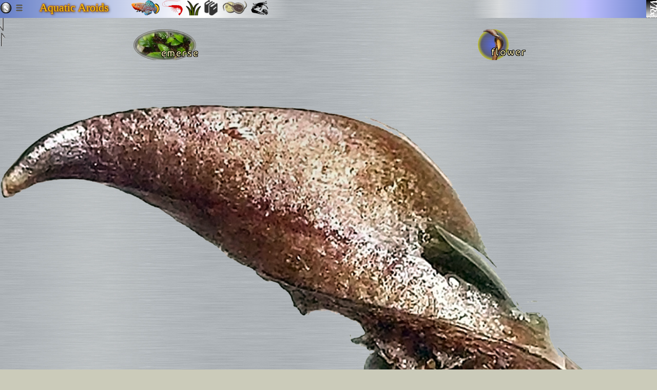

--- FILE ---
content_type: text/html
request_url: http://aroids.palo-alto.ca.us/crypt/species/names/V/VER/flower/.00-0-Copr_2023-Willy_Kwoks.png.meta/
body_size: 117771
content:

<meta name=GENERATOR content="VRx Internet Publishing System Index 3.0">
<html class=vrxhtml !from_header.html>
<head !from_header.html>
<link rel="apple-touch-icon" sizes="180x180" href="http://encycloquaria.com/.images/favicons/crypts/crypt-180.png">
<link rel="icon" type="image/png" sizes="48x48" href="http://encycloquaria.com/.images/favicons/crypts/did-48.png">
<link rel="icon" type="image/png" sizes="32x32" href="http://encycloquaria.com/.images/favicons/crypts/did-32.png">
<link rel="icon" type="image/png" sizes="16x16" href="http://encycloquaria.com/.images/favicons/crypts/did-16.png">

<style>
html { font:6px Arial;background:rgba(203, 203, 186,1);}

table, tr, td, th {font-size:inherit;}

.IPS_g_Folder {
  background-image:
   linear-gradient(to right, rgba(150,150,150,0.4), rgba(255,255,255,0) 60%),
   linear-gradient(to bottom, rgba(150,150,150,0.4), rgba(255,255,255,0) 60%);
 }

@media print {
  html {
    font-size: 12px;
  }
}
@media screen and (min-width: 1px) {
  html {
    font-size: 0.1rem; /* color:brown; */
  }
}
@media screen and (min-width: 239px) {
  html {
    font-size: 0.2rem; /* color:pink; */
  }
}
@media screen and (min-width: 479px) {
  html {
    font-size: 0.35rem; /*  color:white;*/
  }
}
@media screen and (min-width: 757px) {
  html {
    font-size: .48935rem; /*  color:burgundy;*/
  }
}
@media screen and (min-width: 799px) {
  html {
    font-size:0.599rem; /*  color:black;*/
  }
}
@media screen and (min-width: 959px) {
  html {
    font-size:0.743rem; /*  color:black;*/
  }
}
@media screen and (min-width: 1023px) {
  html {
    font-size:0.844rem; /*  color:red;*/
  }
}
@media screen and (min-width: 1279px) {
  html {
    font-size:1.15rem; /*  color:blue;*/
  }
}
@media screen and (min-width: 1399px) {
  html {
    font-size:1.21323rem; /*  color:cyan;*/
  }
}
@media screen and (min-width: 1599px) {
  html {
    font-size:1.35rem; /*  color:gold;*/
  }
}
@media screen and (min-width: 1899px) {
  html {
    font-size:1.8rem; /*  color:orange;*/
  }
}
@media screen and (min-width: 3999px) {
  html {
    font-size:2rem;  /* color:yellow;*/
  }
}
@media screen and (min-width: 9999px) {
  html {
    font-size:3.0rem;  /* color:green;*/
  }
}
</style><style>
#topline
 {
 position:absolute;
 top:19px;
 right:7%;
 display:inline;
 line-height:0px;
 letter-spacing: 2px;
 word-spacing:.5px;
 }
#topliner
 {
 position:absolute;
 top:22px;
 right:7%;
 text-shadow: rgba(0, 0, 0, 1) 2px 1px 5px,
  rgba(200,100,0,0.5) -1px 0px 2px, 
  rgba(200,100,0,0.5) 0px -1px 2px, 
  rgba(200,100,0,0.5) -1px -1px 2px, 
  rgba(200,100,0,0.5) 1px -1px 2px,
  rgba(200,100,0,0.5) -1px 1px 2px,
  rgba(200,100,0,0.5) 1px 1px 2px,
  rgba(200,100,0,0.5) 1px 0px 2px,
  rgba(200,100,0,0.5) 0px 1px 2px;
 display:inline;
 Font:400 28px/0px;
 line-height:0px;
 letter-spacing: 2px;
 word-spacing:.5px;
 color:#ffc90e;
 }
#toplinel
 {
 Font:400 22px/20px Garamond;
 color:#ffc90e;
 position:absolute;
 top:5px;
 left:6%;
 text-shadow: rgba(0, 0, 0, 1) 2px 1px 5px,
  rgba(200,100,0,0.5) -1px 0px 2px, 
  rgba(200,100,0,0.5) 0px -1px 2px, 
  rgba(200,100,0,0.5) -1px -1px 2px, 
  rgba(200,100,0,0.5) 1px -1px 2px,
  rgba(200,100,0,0.5) -1px 1px 2px,
  rgba(200,100,0,0.5) 1px 1px 2px,
  rgba(200,100,0,0.5) 1px 0px 2px,
  rgba(200,100,0,0.5) 0px 1px 2px;
 display:inline;
 }
.IPS_userflexmenu,.IPS_userflexmenub {
 display: inline-flex;
 flex-direction: row;
 flex-wrap:wrap;
 justify-content: space-around;
 width: 100%;
 position:relative;
 }

.IPS_flxcl {
 text-align:center;
/* display: inline-table; */
 overflow:visible;
 height:60px;
}
.IPS_folbg {   /* Background circle */
 background-image:radial-gradient(rgba(0,33,255,.5),rgba(0,0,55,.5) 55%, yellow 80%);
 display:inline-block;
 justify-content:center;
 background-repeat: no-repeat;
 border-radius:30px;
 width:60px;
 height:60px;
  }
.IPS_cmnt {   /* Common stuff for Transparent Icon */
 width:120px;
 height:60px;
 position:relative;
 top: -60px;
 display: block;
 margin-left: auto;
 margin-right: auto;
 }
.IPS_flxtx {  /* Common sruff for the text under the icon */
 position:relative;
 top:-83px;
 margin-left: 60px;

 }

.bmenu {
  text-shadow: -1px -1px 2px rgba(28,28,33,.7), 1px 1px 2px rgba(255,250,250,.7);
  color: rgba(100,100,100,1);
 }

.bmenu:hover {
  color: #36e;
  text-shadow:1px 1px 1 gold, -1px -1px 1 gold;
 }
.IPS_e_FolderText {
    width: 100%;
    background-image: linear-gradient(to left, transparent, gold, orange, gold, transparent);
    background-size:100% 3px;
    background-position:0% 100%;
    background-repeat:no-repeat;
}
a.IPS_g_FolderLink {

 text-decoration:none;
 }

a.IPS_g_FolderLink:link {

text-decoration:none;
}
a.IPS_g_FolderLink:visited {

text-decoration:none;
}
a.IPS_g_FolderLink:hover {

text-decoration:none;
}
.IPS_e_FolderText:hover {
 background-image: linear-gradient(to left, transparent, gold, orange, brown, orange, gold, transparent);
}
.IPS_SubNavCell a {

text-decoration: none;
}
</style>

<style>
.vrxheader.a {
text-decoration: none;
}

.vrxheader {
width:100%;
height:22px;
background: linear-gradient(
	        to right,
            rgb(101,126,199),
            white 29%,
            white 31%,
            rgba(255,255,255,.6) 36%,
            rgba(255,255,255,0) 44%,
            rgba(255,255,255,0) 72%,
            rgba(255,255,255,.5) 76%,
            rgba(191,201,232,.9) 82%,
            rgb(191,201,232) 85%,
            rgb(192,192,255) 89%,
            rgb(101,126,199));
}

h21 {
 font: 21px 'Adobe Garamond Pro','Cormorant Garamond','EB Garamond',Radley,Garamond,serif;
 }
h23 {
 font: 23px 'Adobe Garamond Pro','Cormorant Garamond','EB Garamond',Radley,Garamond,serif;
 }
h36 {
 font: 36px 'Adobe Garamond Pro','Cormorant Garamond','EB Garamond',Radley,Garamond,serif;
 }
h39 {
 font: 39px/59px 'Adobe Garamond',serif;
 }

i.vrxban4 {
 position:relative;
 top:3px;
 left:13px;
 }
.vrxban3 {
 position:relative;
 top:3;
 left:20;
 text-shadow:rgba(255,255,255,.8) 0px -1px 2px, rgba(0,0,0,.6) 0px 1px 2px;
 color:#657ec7;
 }

.glowy4 {
text-shadow:rgba(0,0,0,1) 2px 1px 5px,
rgba(200,100,0,0.5) -1px 0 2px, 
rgba(200,100,0,0.5) 0 -1px 2px, 
rgba(200,100,0,0.5) -1px -1px 2px, 
rgba(200,100,0,0.5) 1px -1px 2px,
rgba(200,100,0,0.5) -1px 1px 2px,
rgba(200,100,0,0.5) 1px 1px 2px,
rgba(200,100,0,0.5) 1px 0 2px,
rgba(200,100,0,0.5) 0px 1px 2px;
color: #ffd000;
}

i.vrxcol {
 color:#657ec7;
 }

div.VRx_srvnam {
 text-align:right;
 vertical-align: text-top;
 height:100%;
 background: linear-gradient(to right, rgba(255,255,255,0),rgba(255,255,255,0.1) 5%,rgba(255,255,255,0.25) 10%,rgba(255,255,255,0.5) 20%,#657ec7); 
 }

b.aqvlogo2 {
 font:18px/20px 'Special Elite', serif;
 text-shadow:  1px 0px 1px rgb(31, 105, 175),
  1px 1px 1px rgb(31, 85, 175),
  0px 1px 1px rgb(31, 85, 175),
  0px 1px 2px rgb(31, 85, 175),
 -1px 1px 1px rgb(31, 85, 175),
 -1px 0px 1px rgb(31, 85, 175),
 -1px 1px 1px rgb(31, 85, 175),
 0px -1px 1px rgb(31, 85, 175),
 1px -1px 1px rgb(31, 85, 175);
 letter-spacing: 1px;
 color:rgba(255, 215, 255,.7);
 padding-right:10px;
}


</style>
</head>
<body leftMargin=0 topMargin=0 marginwidth=0 marginheight=0  background=http://textures.vrx.palo-alto.ca.us/gray/metalstrip.png !from_header01.html>
<a href=..>
<img style="z-index:99;display:inline;position:fixed;top:1px;left:77px;" id=up2 src=""></a>
<img id=arrtop title="Top of page" height=26 style="position:fixed;top:32px;left:-50px;" src="">
<img id=arrbop title="Bottom of page" height=26 style="position:fixed;left:-50px;" src=""><table  border=0 height=22 cellpadding=0 cellspacing=0 class=vrxheader style="position:relative;">
  <tr>
   
<i></i>
      <td id=vrxban2 width=20% align=left !style="padding-right:2%;">               <! Middle stuff>


      </td>

      <td id=vrxban2 width=30% align=left>               <! Middle stuff>
<a href=http://img.kil.palo-alto.ca.us><img title=Killifish alt=Killi border=0 height=30 src="[data-uri]" !src=http://img.killie.vrx.space/r/RAC/00-3-copr_2012_john_vandeurzenx.png title=Killifish alt=Killifish></a>

     
    <a href=http://aquaria.palo-alto.ca.us/others/crustaceans/shrimp/><img title=Shrimp alt=Shrimp src="[data-uri]" height=30></a> 

<a href=http://aquaria.palo-alto.ca.us/plants/><img title="Plant Species" alt="Plant species" src="[data-uri]" height=30></a>

<a href=http://aquaria.palo-alto.ca.us/><img title=Enclycloaquaria alt=Enclycloaquaria src="[data-uri]" height=30></a> 


     
<a href=http://researcharchive.calacademy.org/research/Ichthyology/catalog/fishcatmain.asp><img title="Catalog of Fishes" alt=CoF src="[data-uri]" height=30></a> 
<a href=http://www.marinespecies.org/aphia.php><img title="Invertibrate Taxa" alt="Invert Taxa" !src=http://img.aquaria.website/.graphics/bb/worms-t1-.png src="[data-uri]" height=30></a>

      </td>
<td width=13% align=right>
    
      <h21 class=vrxban3>
       <b>
        <i style="vertical-align:top;padding-right:30px;">              <! Sitename 2>
</i>
       </b></h21>
      </td>
<td align=right style="position:relative"><img min-width=80% src=http://vrx.palo-alto.ca.us/.images/vrx/VRx/logo256/logo256d.jpg style="height:100%;position:absolute;top: 0;right: 0.5px;z-index:90;"></td> 
<style>
.IPS_g_rac { background: url('/ /..img.ref')  bottom right / contain no-repeat;
background-position: 97%                                            ;
 }</style> 

    
 </tr>
 </table>
<br>


<script>
function IPSB64PIC_anubiaspic()
  {
  return ('');
  }
</script>

<style>
#IPS_Fol_anubias {
 background-repeat:no-repeat;
 background-position: 50%;
 border-radius:50%;
 background-size:cover;

}
</style>
<script>
function IPSB64PIC_bucepic()
  {
  return ('');
  }
</script>

<style>
#IPS_Fol_buce {
 background-repeat:no-repeat;
 background-position: 50%;
 border-radius:50%;
 background-size:cover;

}
</style>
<script>
function IPSB64PIC_cryptpic()
  {
  return ('');
  }
</script>

<style>
#IPS_Fol_crypt {
 background-repeat:no-repeat;
 background-position: 50%;
 border-radius:50%;
 background-size:cover;

}
</style>
<script>
function IPSB64PIC_lagenandrapic()
  {
  return ('');
  }
</script>

<style>
#IPS_Fol_lagenandra {
 background-repeat:no-repeat;
 background-position: 50%;
 border-radius:50%;
 background-size:cover;

}
</style>
<script>
function IPSB64PIC_pagespic()
  {
  return ('');
  }
</script>

<style>
#IPS_Fol_pages {
 background-repeat:no-repeat;
 background-position: 50%;
 border-radius:50%;
 background-size:cover;

}
</style>
<script>
function IPSB64PIC_articlespic()
  {
  return ('');
  }
</script>

<style>
#IPS_Fol_articles {
 background-repeat:no-repeat;
 background-position: 50%;
 border-radius:50%;
 background-size:cover;

}
</style>
<script>
function IPSB64PIC_aboutpic()
  {
  return ('');
  }
</script>

<style>
#IPS_Fol_about {
 background-repeat:no-repeat;
 background-position: 50%;
 border-radius:50%;
 background-size:cover;

}
</style>
<script>
function IPSB64PIC_docspic()
  {
  return ('');
  }
</script>

<style>
#IPS_Fol_docs {
 background-repeat:no-repeat;
 background-position: 50%;
 border-radius:50%;
 background-size:cover;

}
</style>
<script>
function IPSB64PIC_speciespic()
  {
  return ('');
  }
</script>

<style>
#IPS_Fol_species {
 background-repeat:no-repeat;
 background-position: 50%;
 border-radius:50%;
 background-size:cover;

}
</style>
<script>
function IPSB64PIC_flowerspic()
  {
  return ('');
  }
</script>

<style>
#IPS_Fol_flowers {
 background-repeat:no-repeat;
 background-position: 50%;
 border-radius:50%;
 background-size:cover;

}
</style>
<script>
function IPSB64PIC_namespic()
  {
  return ('');
  }
</script>

<style>
#IPS_Fol_names {
 background-repeat:no-repeat;
 background-position: 50%;
 border-radius:50%;
 background-size:cover;

}
</style>
<script>
function IPSB64PIC_geopic()
  {
  return ('');
  }
</script>

<style>
#IPS_Fol_geo {
 background-repeat:no-repeat;
 background-position: 50%;
 border-radius:50%;
 background-size:cover;

}
</style>
<script>
function IPSB64PIC_historypic()
  {
  return ('');
  }
</script>

<style>
#IPS_Fol_history {
 background-repeat:no-repeat;
 background-position: 50%;
 border-radius:50%;
 background-size:cover;

}
</style>
<script>
function IPSB64PIC_textpic()
  {
  return ('');
  }
</script>

<style>
#IPS_Fol_text {
 background-repeat:no-repeat;
 background-position: 50%;
 border-radius:50%;
 background-size:cover;

}
</style>
<script>
function IPSB64PIC_Apic()
  {
  return ('');
  }
</script>

<style>
#IPS_Fol_A {
 background-repeat:no-repeat;
 background-position: 50%;
 border-radius:50%;
 background-size:cover;

}
</style>
<script>
function IPSB64PIC_Bpic()
  {
  return ('');
  }
</script>

<style>
#IPS_Fol_B {
 background-repeat:no-repeat;
 background-position: 50%;
 border-radius:50%;
 background-size:cover;

}
</style>
<script>
function IPSB64PIC_Cpic()
  {
  return ('');
  }
</script>

<style>
#IPS_Fol_C {
 background-repeat:no-repeat;
 background-position: 50%;
 border-radius:50%;
 background-size:cover;

}
</style>
<script>
function IPSB64PIC_Dpic()
  {
  return ('');
  }
</script>

<style>
#IPS_Fol_D {
 background-repeat:no-repeat;
 background-position: 50%;
 border-radius:50%;
 background-size:cover;

}
</style>
<script>
function IPSB64PIC_Epic()
  {
  return ('');
  }
</script>

<style>
#IPS_Fol_E {
 background-repeat:no-repeat;
 background-position: 50%;
 border-radius:50%;
 background-size:cover;

}
</style>
<script>
function IPSB64PIC_Fpic()
  {
  return ('');
  }
</script>

<style>
#IPS_Fol_F {
 background-repeat:no-repeat;
 background-position: 50%;
 border-radius:50%;
 background-size:cover;

}
</style>
<script>
function IPSB64PIC_Gpic()
  {
  return ('');
  }
</script>

<style>
#IPS_Fol_G {
 background-repeat:no-repeat;
 background-position: 50%;
 border-radius:50%;
 background-size:cover;

}
</style>
<script>
function IPSB64PIC_Hpic()
  {
  return ('');
  }
</script>

<style>
#IPS_Fol_H {
 background-repeat:no-repeat;
 background-position: 50%;
 border-radius:50%;
 background-size:cover;

}
</style>
<script>
function IPSB64PIC_Ipic()
  {
  return ('');
  }
</script>

<style>
#IPS_Fol_I {
 background-repeat:no-repeat;
 background-position: 50%;
 border-radius:50%;
 background-size:cover;

}
</style>
<script>
function IPSB64PIC_Jpic()
  {
  return ('');
  }
</script>

<style>
#IPS_Fol_J {
 background-repeat:no-repeat;
 background-position: 50%;
 border-radius:50%;
 background-size:cover;

}
</style>
<script>
function IPSB64PIC_Kpic()
  {
  return ('');
  }
</script>

<style>
#IPS_Fol_K {
 background-repeat:no-repeat;
 background-position: 50%;
 border-radius:50%;
 background-size:cover;

}
</style>
<script>
function IPSB64PIC_Lpic()
  {
  return ('');
  }
</script>

<style>
#IPS_Fol_L {
 background-repeat:no-repeat;
 background-position: 50%;
 border-radius:50%;
 background-size:cover;

}
</style>
<script>
function IPSB64PIC_Mpic()
  {
  return ('');
  }
</script>

<style>
#IPS_Fol_M {
 background-repeat:no-repeat;
 background-position: 50%;
 border-radius:50%;
 background-size:cover;

}
</style>
<script>
function IPSB64PIC_Npic()
  {
  return ('');
  }
</script>

<style>
#IPS_Fol_N {
 background-repeat:no-repeat;
 background-position: 50%;
 border-radius:50%;
 background-size:cover;

}
</style>
<script>
function IPSB64PIC_Ppic()
  {
  return ('');
  }
</script>

<style>
#IPS_Fol_P {
 background-repeat:no-repeat;
 background-position: 50%;
 border-radius:50%;
 background-size:cover;

}
</style>
<script>
function IPSB64PIC_Rpic()
  {
  return ('');
  }
</script>

<style>
#IPS_Fol_R {
 background-repeat:no-repeat;
 background-position: 50%;
 border-radius:50%;
 background-size:cover;

}
</style>
<script>
function IPSB64PIC_Spic()
  {
  return ('');
  }
</script>

<style>
#IPS_Fol_S {
 background-repeat:no-repeat;
 background-position: 50%;
 border-radius:50%;
 background-size:cover;

}
</style>
<script>
function IPSB64PIC_Tpic()
  {
  return ('');
  }
</script>

<style>
#IPS_Fol_T {
 background-repeat:no-repeat;
 background-position: 50%;
 border-radius:50%;
 background-size:cover;

}
</style>
<script>
function IPSB64PIC_Upic()
  {
  return ('');
  }
</script>

<style>
#IPS_Fol_U {
 background-repeat:no-repeat;
 background-position: 50%;
 border-radius:50%;
 background-size:cover;

}
</style>
<script>
function IPSB64PIC_Vpic()
  {
  return ('');
  }
</script>

<style>
#IPS_Fol_V {
 background-repeat:no-repeat;
 background-position: 50%;
 border-radius:50%;
 background-size:cover;

}
</style>
<script>
function IPSB64PIC_Wpic()
  {
  return ('');
  }
</script>

<style>
#IPS_Fol_W {
 background-repeat:no-repeat;
 background-position: 50%;
 border-radius:50%;
 background-size:cover;

}
</style>
<script>
function IPSB64PIC_Xpic()
  {
  return ('');
  }
</script>

<style>
#IPS_Fol_X {
 background-repeat:no-repeat;
 background-position: 50%;
 border-radius:50%;
 background-size:cover;

}
</style>
<script>
function IPSB64PIC_Ypic()
  {
  return ('');
  }
</script>

<style>
#IPS_Fol_Y {
 background-repeat:no-repeat;
 background-position: 50%;
 border-radius:50%;
 background-size:cover;

}
</style>
<script>
function IPSB64PIC_Zpic()
  {
  return ('');
  }
</script>

<style>
#IPS_Fol_Z {
 background-repeat:no-repeat;
 background-position: 50%;
 border-radius:50%;
 background-size:cover;

}
</style>
<script>
function IPSB64PIC_unknown_speciespic()
  {
  return ('');
  }
</script>

<style>
#IPS_Fol_unknown_species {
 background-repeat:no-repeat;
 background-position: 50%;
 border-radius:50%;
 background-size:cover;

}
</style>
<script>
function IPSB64PIC_crossespic()
  {
  return ('');
  }
</script>

<style>
#IPS_Fol_crosses {
 background-repeat:no-repeat;
 background-position: 50%;
 border-radius:50%;
 background-size:cover;

}
</style>
<script>
function IPSB64PIC_VERpic()
  {
  return ('');
  }
</script>

<style>
#IPS_Fol_VER {
 background-repeat:no-repeat;
 background-position: 50%;
 border-radius:50%;
 background-size:cover;

}
</style>
<script>
function IPSB64PIC_VIEpic()
  {
  return ('');
  }
</script>

<style>
#IPS_Fol_VIE {
 background-repeat:no-repeat;
 background-position: 50%;
 border-radius:50%;
 background-size:cover;

}
</style>
<script>
function IPSB64PIC_VILpic()
  {
  return ('');
  }
</script>

<style>
#IPS_Fol_VIL {
 background-repeat:no-repeat;
 background-position: 50%;
 border-radius:50%;
 background-size:cover;

}
</style>
<script>
function IPSB64PIC_VRCpic()
  {
  return ('');
  }
</script>

<style>
#IPS_Fol_VRC {
 background-repeat:no-repeat;
 background-position: 50%;
 border-radius:50%;
 background-size:cover;

}
</style>
<script>
function IPSB64PIC_emersepic()
  {
  return ('../.././emerse/00-0-Copr_2021-Stefan_Reitelt.jpg');
  }
</script>

<style>
#IPS_Fol_emerse {
 background-repeat:no-repeat;
 background-position: 50%;
 border-radius:50%;
 background-size:cover;
 box-shadow: inset 0px 0px 2px 2px rgba(220,220,220, .7), inset 0 0 4px 4px rgba(10,10,10,.7), inset 0 0 5px 5px rgba(220,220,220,.7);border:1px solid rgba(120,120,120,1);
}
</style>
<script>
function IPSB64PIC_flowerpic()
  {
  return ('../.././flower/00-0-Copr_2023-Willy_Kwokt.png');
  }
</script>

<style>
#IPS_Fol_flower{
 background-repeat:no-repeat;
 background-position: 50%;
 background-size:contain;
 }
</style>
<center><div class="IPS_flexmenubfont IPS_userflexmenub menu_line_bot"><a Title=2 "emerse" HRef="../../emerse/">
 <div class=IPS_flxcl>
  <div class=IPS_folbg></div>
  <div class="IPS_cmnt" id="IPS_Fol_emerse"></div>
  <span class=IPS_flxtx>emerse</span !A2>
 </div !A3>
</a>
<a Title=2 "flower" HRef="../../flower/">
 <div class=IPS_flxcl>
  <div class=IPS_folbg></div>
  <div class="IPS_cmnt" id="IPS_Fol_flower"></div>
  <span class=IPS_flxtx>flower</span !A2>
 </div !A4>
</a>
</div !end-IPS_flexmenub></center>
<br><style id="From_Index.CSS">

.VRx_IPS_toolbar {   
 box-shadow: inset -1.5px -5px 7px rgb(150, 150, 150);
 position:relative;
 background:linear-gradient(to bottom, rgba(255,255,255,.5),rgba(0,0,0,0));
 border-radius:20px;
 border:0px solid green;
 z-index:11;
 width:100%;
 }

div.vrxmenu {                                          
 box-shadow: 7px 5px 4px -5px rgba(143,137,143,0.68), inset -2.5px -5px 10px rgb(100, 100, 100); 
 border-radius:14px 14px 20px 20px;
 background:linear-gradient(to left,rgba(255,255,255,.5),rgba(0,0,0,.1)); 
 border:0px solid yellow;  
 z-index:10;
 display:inline;
 float:left; 
 position:fixed;
 top:5px;
 left:5px;
 }

.vrxsubmenu {                                   
 position:relative;
 padding:10px 25px 5px 10px;  
 background:linear-gradient(to top, rgba(255,255,255,.5),rgba(0,0,0,.1)); 
 border:0px solid red;
 border-radius:20px;
 z-index:9;
 margin: 1px;
 overflow-y:auto;
 display:block;
 }

b.bmenu {
 position:relative;
 left:18px;
 top:-2px;
 }


/* FIXME edx:menu css for /www/us/ca/palo-alto/aroids/www/crypt/species/names/V/VER/.thisindex.css */
</style>
<link href='http://fonts.googleapis.com/css?family=Baumans' rel='stylesheet' type='text/css'>
<link href='http://fonts.googleapis.com/css?family=Baumans' rel='stylesheet' type='text/css'>
<style>
a.menu11:before {
 text-transform:none;
 text-shadow: -1px -1px 2px rgba(112,146,190,1), 1px 1px 2px rgba(191,232,242,0);
 line-height:20px;
 letter-spacing:3px;
 word-spacing:0px;
color:rgba(153,217,234,1);
 text-decoration:none;
 content:'\27e9';
 vertical-align:baseline;
 text-decoration:none;
 }
a.menu14:before {
 text-transform:none;
 text-shadow: -1px -1px 2px rgba(0,0,0,1), 1px 1px 2px rgba(127,127,127,1);
 line-height:20px;
 letter-spacing:3px;
 word-spacing:0px;
color:rgba(237,28,36,1);
 text-decoration:none;
 content:'\27eb';
 vertical-align:baseline;
 text-decoration:none;
 }
a.menu15:before {
 text-transform:none;
 text-shadow: -1px -1px 2px rgba(0,0,0,1), 1px 1px 2px rgba(255,255,255,1);
 line-height:20px;
 letter-spacing:6px;
 word-spacing:0px;
color:rgba(237,28,36,1);
 content:'\2794';
 text-decoration:none;
 vertical-align:baseline;
 text-decoration:none;
 }
.IPS_flexmenufont, .IPS_flexmenufont a, .IPS_navmenu, .IPS_navmenu a {
 font-weight:400;
 font-size:18px;
 line-spacing:10px;
 Font-Family: 'Baumans', serif;
 text-transform:lowercase;
 text-shadow:1px 1px rgba(0,0,0,1), 1px 0 rgba(0,0,0,1), 1px -1px rgba(0,0,0,1),-1px -1px rgba(0,0,0,1), -1px 0 rgba(0,0,0,1), -1px 1px rgba(0,0,0,1), 0 1px rgba(0,0,0,1), 0 -1px rgba(0,0,0,1);
 Font-family:'Baumans', serif;
 line-height:10px;
 letter-spacing:0px;
 word-spacing:0px;
 color:rgba(169,189,216,1);
 display:inline-block;
 text-decoration:none;
 text-align:Center;
}

.IPS_Flexmenubfont,.IPS_flexmenubfont a, .IPS_navmenub, .IPS_navmenub a {
 font-weight:400;
 font-size:20px;
 line-spacing:15px;
 Font-Family: 'Baumans', serif;
 text-transform:lowercase;
 text-shadow:1px 1px rgba(0,0,0,1), 1px 0 rgba(0,0,0,1), 1px -1px rgba(0,0,0,1),-1px -1px rgba(0,0,0,1), -1px 0 rgba(0,0,0,1), -1px 1px rgba(0,0,0,1), 0 1px rgba(0,0,0,1), 0 -1px rgba(0,0,0,1);
 Font-family:'Baumans', serif;
 line-height:15px;
 letter-spacing:2px;
 word-spacing:0px;
 color:rgba(239,228,176,1);
 overflow:hidden;
 text-decoration:none;
 text-align:Center;
}

.IPS_flexmenufont a:visited, .IPS_navmenu a:visited {
color:rgba(169,189,216,1);
}

.IPS_flexmenubfont a:visited, .IPS_navmenub a:visited {
color:rgba(169,189,216,1);
}

.IPS_flexmenufont a:hover, .IPS_navmenu a:hover {
color:rgba(255,201,14,1);
 text-shadow:1px 1px rgba(0,0,0,1), 1px 0 rgba(0,0,0,1), 1px -1px rgba(0,0,0,1),-1px -1px rgba(0,0,0,1), -1px 0 rgba(0,0,0,1), -1px 1px rgba(0,0,0,1), 0 1px rgba(0,0,0,1), 0 -1px rgba(0,0,0,1);
}

.IPS_flexmenubfont a:hover, .IPS_navmenub a:hover {
color:rgba(255,201,14,1);
 text-shadow:1px 1px rgba(0,0,0,1), 1px 0 rgba(0,0,0,1), 1px -1px rgba(0,0,0,1),-1px -1px rgba(0,0,0,1), -1px 0 rgba(0,0,0,1), -1px 1px rgba(0,0,0,1), 0 1px rgba(0,0,0,1), 0 -1px rgba(0,0,0,1);
}

.IPS_flexmenufont a:active, .IPS_navmenu a:active {
color:rgba(0,0,0,1);
}

.IPS_flexmenubfont a:active, .IPS_navmenub a:active {
color:rgba(0,0,0,1);
}

.menu11, .menu11:link {
color:rgba(169,189,216,1);
 font-weight:400;
 font-size:18px;
 line-spacing:10px;
 Font-Family: 'Baumans', serif;
 text-transform:lowercase;
 text-shadow:1px 1px rgba(0,0,0,1), 1px 0 rgba(0,0,0,1), 1px -1px rgba(0,0,0,1),-1px -1px rgba(0,0,0,1), -1px 0 rgba(0,0,0,1), -1px 1px rgba(0,0,0,1), 0 1px rgba(0,0,0,1), 0 -1px rgba(0,0,0,1);
 line-height:10px;
 letter-spacing:0px;
 word-spacing:0px;
 text-decoration:none;
}

.menu14, .menu14:link {
color:rgba(169,189,216,1);
 font-weight:400;
 font-size:18px;
 line-spacing:10px;
 Font-Family: 'Baumans', serif;
 text-transform:lowercase;
 text-shadow:1px 1px rgba(0,0,0,1), 1px 0 rgba(0,0,0,1), 1px -1px rgba(0,0,0,1),-1px -1px rgba(0,0,0,1), -1px 0 rgba(0,0,0,1), -1px 1px rgba(0,0,0,1), 0 1px rgba(0,0,0,1), 0 -1px rgba(0,0,0,1);
 line-height:10px;
 letter-spacing:0px;
 word-spacing:0px;
 text-decoration:none;
}

.menu15, .menu15:link {
color:rgba(169,189,216,1);
 font-weight:400;
 font-size:18px;
 line-spacing:10px;
 Font-Family: 'Baumans', serif;
 text-transform:lowercase;
 text-shadow:1px 1px rgba(0,0,0,1), 1px 0 rgba(0,0,0,1), 1px -1px rgba(0,0,0,1),-1px -1px rgba(0,0,0,1), -1px 0 rgba(0,0,0,1), -1px 1px rgba(0,0,0,1), 0 1px rgba(0,0,0,1), 0 -1px rgba(0,0,0,1);
 line-height:10px;
 letter-spacing:0px;
 word-spacing:0px;
 text-decoration:none;
}

.menu11:link, .menu14:link, .menu15:link {
color:rgba(239,228,176,1);
 font-weight:400;
 font-size:18px;
 line-spacing:10px;
 Font-Family: 'Baumans', serif;
 text-transform:lowercase;
 text-shadow:1px 1px rgba(0,0,0,1), 1px 0 rgba(0,0,0,1), 1px -1px rgba(0,0,0,1),-1px -1px rgba(0,0,0,1), -1px 0 rgba(0,0,0,1), -1px 1px rgba(0,0,0,1), 0 1px rgba(0,0,0,1), 0 -1px rgba(0,0,0,1);
 line-height:10px;
 letter-spacing:0px;
 word-spacing:0px;
 text-decoration:none;
}

.menu11:hover, .menu14:hover, .menu15:hover {
color:rgba(255,242,0,1);
 font-weight:400;
 font-size:18px;
 line-spacing:10px;
 Font-Family: 'Baumans', serif;
 text-transform:lowercase;
 text-shadow:1px 1px rgba(0,0,0,1), 1px 0 rgba(0,0,0,1), 1px -1px rgba(0,0,0,1),-1px -1px rgba(0,0,0,1), -1px 0 rgba(0,0,0,1), -1px 1px rgba(0,0,0,1), 0 1px rgba(0,0,0,1), 0 -1px rgba(0,0,0,1);
 line-height:10px;
 letter-spacing:0px;
 word-spacing:0px;
 text-decoration:none;
}

.menu11:active, .menu14:active, .menu15:active {
color:rgba(237,28,36,1);
 font-weight:400;
 font-size:18px;
 line-spacing:10px;
 Font-Family: 'Baumans', serif;
 text-transform:lowercase;
 text-shadow:1px 1px rgba(0,0,0,1), 1px 0 rgba(0,0,0,1), 1px -1px rgba(0,0,0,1),-1px -1px rgba(0,0,0,1), -1px 0 rgba(0,0,0,1), -1px 1px rgba(0,0,0,1), 0 1px rgba(0,0,0,1), 0 -1px rgba(0,0,0,1);
 line-height:10px;
 letter-spacing:0px;
 word-spacing:0px;
 text-decoration:none;
}

.mcoff {
 top:0px;
 left:0px;
 height: 18px;
 display:inline-block;
 z-index:69;
opacity:0;
}
.layer { 
  width:100%;
  height:100%;
display:inline-block;
min-width:8px;
min-height:8px;
color:rgba(25, 25, 25, 0);
  background-image: radial-gradient(8px circle at 50% 50%, grey, grey 50%, white 74%, grey 76%, grey 79%, rgba(80,80,80,1) 81%, grey 83%, grey 86%, transparent 89%);
} 
  
.offred input:checked ~ .layer {
color:rgba(25, 25, 25, 0);
  background-image: radial-gradient(8px circle at 50% 50%, red, red 50%, white 74%, grey 76%, grey 79%, rgba(80,80,80,1) 81%, grey 83%, grey 86%, transparent 89%);
} 
</Style !fdifi=/www/us/ca/palo-alto/aroids/www/crypt/species/names/V/VER/.thisindex.css>
<script !index.js>

imgsetback=new Image();
imgsetback.src = "[data-uri]";
function chgsetimgback (){document.getElementById('setbut').src=imgsetback.src;}


imgsethi=new Image();
imgsethi.src='[data-uri]';


img_back=new Image();
img_back.src='[data-uri]';

img_backg=new Image();
img_backg.src='[data-uri]';

img_home=new Image();
img_home.src='[data-uri]';

img_back2=new Image();
img_back2.src='[data-uri]';

img_backg2=new Image();
img_backg2.src='[data-uri]';



img_arrtop=new Image();
img_arrtop.src='[data-uri]';

img_arrtopg=new Image();
img_arrtopg.src='[data-uri]';

img_arrbop=new Image();
img_arrbop.src='[data-uri]';

img_arrbopg=new Image();
img_arrbopg.src='[data-uri]';

img_homeg=new Image();
img_homeg.src='[data-uri]';

img_close=new Image();
img_close.src='[data-uri]';

img_closeg=new Image();
img_closeg.src='[data-uri]';

img_dirg=new Image();
img_dirg.src='[data-uri]';

img_dir=new Image();
img_dir.src='[data-uri]';

img_printg=new Image();
img_printg.src='[data-uri]';

img_print=new Image();
img_print.src='[data-uri]';


function stuffimg()
 {
 iec = document.getElementById('close');
 if (iec != null)
 	{
 	iec.src=img_closeg.src;
 	iec.onmouseover=function(){iec.src=img_close.src};
 	iec.onmouseout=function(){iec.src=img_closeg.src};
 	}
 
 var ied = document.getElementById('imgdir');
 if (ied != null)
 	{
 	ied.src=img_dirg.src;
 	ied.onmouseover=function(){ied.src=img_dir.src};
 	ied.onmouseout=function(){ied.src=img_dirg.src};
 	}
 
 var iee = document.getElementById('print');
 if (iee != null)
 	{
 	iee.src=img_printg.src;
 	iee.onmouseover=function(){iee.src=img_print.src};
 	iee.onmouseout=function(){iee.src=img_printg.src};
 	}

 var ief = document.getElementById('up');
 if (ief != null)
 	{
 	ief.src=img_backg.src;
 	ief.onmouseover=function(){ief.src=img_back.src};
 	ief.onmouseout=function(){ief.src=img_backg.src};
 	}
 
 var ief2 = document.getElementById('up2');
 if (ief2 != null)
 	{
 	ief2.src=img_backg2.src;
 	ief2.onmouseover=function(){ief2.src=img_back2.src};
 	ief2.onmouseout=function(){ief2.src=img_backg2.src};
 	}
 
 var ief3 = document.getElementById('arrtop');
 if (ief3 != null)
 	{
 	ief3.src=img_arrtopg.src;
 	ief3.onmouseover=function(){ief3.src=img_arrtop.src};
 	ief3.onmouseout=function(){ief3.src=img_arrtopg.src};
	ief3.onclick=function(){document.body.scrollTop=document.body.scrollHeight;};
 	}
 
 var ief4 = document.getElementById('arrbop');
 if (ief4 != null)
 	{
 	ief4.src=img_arrbopg.src;
 	ief4.onmouseover=function(){ief4.src=img_arrbop.src};
 	ief4.onmouseout=function(){ief4.src=img_arrbopg.src};
	ief4.onclick=function(){document.body.scrollTop=0};
 	}
 
 var ieh = document.getElementById('home');
 if (ieh != null)
 	{
 	ieh.src=img_homeg.src;
 	ieh.onmouseover=function(){ieh.src=img_home.src};
 	ieh.onmouseout=function(){ieh.src=img_homeg.src};
 	}
 
  }
 
function fade(submenu) {
    var op = 1;  // initial opacity
    var timer = setInterval(function () {
        if (op <= 0.1){
            clearInterval(timer);
				toggle6('submenu');
        }
        submenu.style.opacity = op;
        submenu.style.filter = 'alpha(opacity=' + op * 100 + ")";
        op -= op * 0.1;
    }, 75);
}

function adjnav () {
// We may not have a titlebar
  if (mp == null)
    {
	 if (vp == null)
		{
  		var titlebar_height = 0;
		}
	else
		{
		var titlebar_height = vp.clientHeight;
		}
    }
  else
    {
    var titlebar_height = mp.clientHeight + 10;            // allow for margin of 10
    }

// We may not have a footer, either

  if (fp == null)
    {
    var footer_height = 0;
    }
  else
    {
    var footer_height = fp.clientHeight;
    }

// We have to have the menu parts, it's what we're adjusting

  var nav_height = np.clientHeight;
  var navsub_height = sp.clientHeight;
  var scrollTop = document.documentElement.scrollTop || document.body.scrollTop;

  var calc = window.innerHeight;
  if (scrollTop <= titlebar_height)
   {
   calc -= (titlebar_height - scrollTop);
   }

  calc -= footer_height;
  calc -= (nav_height - navsub_height);
  calc -= 20;

  if (calc > 0)
    {
    if (orig_hite < calc)
      {
      calc = orig_hite;
      }

    sp.style.height = calc + 'px';
    }
  calcwin();
  }

function pgfix() 
 {
 var p = document.querySelector('body');
 if (p != null)
  {
  p.style.minHeight = (window.innerHeight) + 'px';
  }
 }  

function calcwin ()
	{
    var distanceY = window.pageYOffset || document.documentElement.scrollTop;
    var shrinkOn;

    if (mp == null)
		{
		if (vp == null)
        {
		   shrinkOn = 0;
        }
		else
		  {
		  shrinkOn = vp.clientHeight;
		  }
		}
	else
		{
		shrinkOn = mp.clientHeight;
		}

    var pt = document.getElementById ('mainmenu');
  
    if (pt != null)
		{
	    if (distanceY < shrinkOn)
	      {
	      pt.style.position = 'fixed';
	      pt.style.top = shrinkOn + 17 + 'px';
	      pt.style.left = '24px';
	      }
	    else
	      {
	      pt.style.position = 'fixed';
	      pt.style.top = '2px';
	      pt.style.left = '24px';
	      }
		}
	
    var pb = document.getElementById ('up2');
  
    if (pb != null)
		{
	    if (distanceY < shrinkOn)
	      {
	      pb.style.position = 'fixed';
	      pb.style.top = shrinkOn + 20 + 'px';
	      pb.style.left = '1px';
	      }
	    else
	      {
	      pb.style.position = 'fixed';
	      pb.style.top = '4px';
	      pb.style.left = '1px';
	      }
		}

    var pb1 = document.getElementById ('arrtop');
  
    if (pb1 != null)
		{
	    if (distanceY < shrinkOn)
	      {
	      pb1.style.position = 'fixed';
	      pb1.style.top = shrinkOn + 62 + 'px';
	      pb1.style.left = '-1px';
	      }
	    else
	      {
	      pb1.style.position = 'fixed';
			if (pb == null)
				{
		      pb1.style.top = '4px';
				}
			else
				{
		      pb1.style.top = '34px';
				}
	      pb1.style.left = '-1px';
	      }
		}
	
    var pb2 = document.getElementById ('arrbop');
  
    if (pb2 != null)
		{
	    if (distanceY < shrinkOn)
	      {
	      pb2.style.position = 'fixed';
	      pb2.style.top = shrinkOn + 92 + 'px';
	      pb2.style.left = '2px';
	      }
	    else
	      {
	      pb2.style.position = 'fixed';
			if (pb == null)
				{
		      pb2.style.top = '34px';
				}
			else
				{
		      pb2.style.top = '64px';
				}
	      pb2.style.left = '2px';
	      }
		}
	}

function init()
  {
  window.onresize=function(){adjnav();pgfix();};
  window.addEventListener('scroll', function(e)
    {
	 calcwin();
    });
  }

window.onload = init();

function toggle6(showHideDiv)
  {
  var savepos, savetop, savleft;
  var ele = document.getElementById(showHideDiv);
  var imageEleUp = document.getElementById('up');
  var imageEleHome = document.getElementById('home');
  var imageEleClose = document.getElementById('close');
  var imageEleImage = document.getElementById('imgdir');
  var imageElePrint = document.getElementById('print');
  var mmen = document.getElementById('mainmenu');
  var submen = document.getElementById('submenu');
  var ipsmen = document.getElementById('ipsmenu');
       
  if(ele.style.display != "none")
   {
   // Is visible. Make it invisible
   ele.style.display = "none";
 
   if (imageEleUp != null)
    {
    imageEleUp.style.display = "none";
    }
 
   if (imageEleHome != null)
    {
    imageEleHome.style.display = "none";
    }
 
   if (imageEleImage != null)
    {
    imageEleImage.style.display = "none";
    }
 
   if (imageElePrint != null)
    {
    imageElePrint.style.display = "none";
    }
 
   imageEleClose.src=imgsetback.src;
 
   submen.style.background='rgba(0,0,0,0)';
   mmen.style.background='rgba(0,0,0,0)';
   ipsmen.style.background='rgba(0,0,0,0)';
   mmen.style.boxShadow='none';
   ipsmen.style.boxShadow='none';
 
   savpos = imageEleClose.style.position;
   savtop = imageEleClose.style.top;
   savleft = imageEleClose.style.left;
 
   imageEleClose.style.position='absolute';
   imageEleClose.title="Show Menu";

/*   if (vp != null)
     {
     imageEleClose.style.top = - (vp.clientHeight -  ((vp.clientHeight - 22) >> 1)) + 'px';
     imageEleClose.style.left = '-8px';
     }
   else
     {    */
     imageEleClose.style.top = imageEleClose.style.left='2px';
/*     } */

   imageEleClose.onmouseover=function(){imageEleClose.src=imgsethi.src};
   imageEleClose.onmouseout=function(){imageEleClose.src=imgsetback.src};
   }
  else
   {
   // Invisible. Make it visible.
   ele.style.display = "block";
 
   if (imageEleUp != null)
    {
    imageEleUp.style.display = "inline";
    imageEleUp.onmouseover=function(){imageEleUp.src=img_back.src};
    imageEleUp.onmouseout=function(){imageEleUp.src=img_backg.src};
    }
 
   if (imageEleHome != null)
    {
    imageEleHome.style.display = "inline";
    imageEleHome.onmouseover=function(){imageEleHome.src=img_home.src};
    imageEleHome.onmouseout=function(){imageEleHome.src=img_homeg.src};
    }
 
   if (imageEleImage != null)
    {
    imageEleImage.style.display = "inline";
    imageEleImage.onmouseover=function(){imageEleImage.src=img_dir.src};
    imageEleImage.onmouseout=function(){imageEleImage.src=img_dirg.src};
    }
 
   if (imageElePrint != null)
    {
    imageElePrint.style.display = "inline";
    imageElePrint.onmouseover=function(){imageElePrint.src=img_print.src};
    imageElePrint.onmouseout=function(){imageElePrint.src=img_printg.src};
    }
 
   imageEleClose.style.position=savpos;
   imageEleClose.style.top=savtop;
   imageEleClose.style.left=savleft;
   imageEleClose.onmouseover=function(){};
   imageEleClose.onmouseout=function(){};
   imageEleClose.src=img_closeg.src;
   imageEleClose.title="Hide Menu";
   imageEleClose.onmouseover=function(){imageEleClose.src=img_close.src};
   imageEleClose.onmouseout=function(){imageEleClose.src=img_closeg.src};
 
   submen.style.background='linear-gradient(to left, rgba(255,255,255,.4),rgba(120,120,120,.8))';
   mmen.style.background='linear-gradient(to left,rgba(255,255,255,.5),rgba(0,0,0,.1))';
   ipsmen.style.background='linear-gradient(to bottom, rgba(255,255,255,.5),rgba(0,0,0,0))';
   mmen.style.boxShadow='7px 5px 4px -5px rgba(143,137,143,0.68), inset -2.5px -5px 10px rgb(100, 100, 100)';
   ipsmen.style.boxShadow='inset -1.5px -5px 7px rgb(150, 150, 150)';
   submenu.style.opacity = 1;
   submenu.style.filter = 'alpha(opacity=' + op * 100 + ")";
   }
  }
</script>

<style> #mainmenu { display:none;}</style>
<div class=vrxmenu id=mainmenu>
 <table id=headerDivImg cellpadding=0 cellspacing=0>
  <tr>
   <td>
    <table class=VRx_IPS_toolbar id=ipsmenu>
     <td class=icon_close align=left><a id="imageDivLink" href="javascript:toggle6('submenu');">
      <img title="Hide menu." id=close !width=20 !height=20 src="">
      </a></td>
     <td class=icon_up align=center><a href=/.images/><img id=imgdir title="Images." height=20 style="margin-left:10px;" src=""></a></td>
     <td class=icon_up align=center><a href=./home.html><img id=print title="Printable version." height=20 style="margin-left:10px;" src=""></a></td>
     <td class=icon_up align=center><a href=..><img id=up title="Up one level." height=20 style="margin-left:10px;" src=""></a></td>
     <td class=icon_home align=right><a href=/><img id=home title=Home width=17 height=17 hspace=10 src=""></a></td>
    </table !End_VRx_IPS_toolbar>
   </td>
  </tr>
  <tr>
   <td>
    <nav id=submenu class="IPS_webtv vrxsubmenu">
<nobr>      <A class=menu11 hREf="./../../../../../../../anubias/">anubias</a></b></nobr><BR !print_dir_name_1>
<nobr>      <A class=menu11 hREf="./../../../../../../../buce/">buce</a></b></nobr><BR !print_dir_name_1>
<nobr>      <A class=menu14 hREf="./../../../../../../../crypt/">crypt</a></b></nobr><BR !print_dir_name_1>
<nobr>&nbsp;&nbsp;      <A class=menu11 hREf="./../../../../../../pages/">pages</a></b></nobr><BR !print_dir_name_1>
<nobr>&nbsp;&nbsp;      <A class=menu11 hREf="./../../../../../../articles/">articles</a></b></nobr><BR !print_dir_name_1>
<nobr>&nbsp;&nbsp;      <A class=menu11 hREf="./../../../../../../about/">about</a></b></nobr><BR !print_dir_name_1>
<nobr>&nbsp;&nbsp;      <A class=menu11 hREf="./../../../../../../docs/">docs</a></b></nobr><BR !print_dir_name_1>
<nobr>&nbsp;&nbsp;      <A class=menu14 hREf="./../../../../../../species/">species</a></b></nobr><BR !print_dir_name_1>
<nobr>&nbsp;&nbsp;&nbsp;&nbsp;      <A class=menu11 hREf="./../../../../../flowers/">flowers</a></b></nobr><BR !print_dir_name_1>
<nobr>&nbsp;&nbsp;&nbsp;&nbsp;      <A class=menu14 hREf="./../../../../../names/">names</a></b></nobr><BR !print_dir_name_1>
<nobr>&nbsp;&nbsp;&nbsp;&nbsp;&nbsp;&nbsp;      <A class=menu11 hREf="./../../../../A/">A</a></b></nobr><BR !print_dir_name_1>
<nobr>&nbsp;&nbsp;&nbsp;&nbsp;&nbsp;&nbsp;      <A class=menu11 hREf="./../../../../B/">B</a></b></nobr><BR !print_dir_name_1>
<nobr>&nbsp;&nbsp;&nbsp;&nbsp;&nbsp;&nbsp;      <A class=menu11 hREf="./../../../../C/">C</a></b></nobr><BR !print_dir_name_1>
<nobr>&nbsp;&nbsp;&nbsp;&nbsp;&nbsp;&nbsp;      <A class=menu11 hREf="./../../../../D/">D</a></b></nobr><BR !print_dir_name_1>
<nobr>&nbsp;&nbsp;&nbsp;&nbsp;&nbsp;&nbsp;      <A class=menu11 hREf="./../../../../E/">E</a></b></nobr><BR !print_dir_name_1>
<nobr>&nbsp;&nbsp;&nbsp;&nbsp;&nbsp;&nbsp;      <A class=menu11 hREf="./../../../../F/">F</a></b></nobr><BR !print_dir_name_1>
<nobr>&nbsp;&nbsp;&nbsp;&nbsp;&nbsp;&nbsp;      <A class=menu11 hREf="./../../../../G/">G</a></b></nobr><BR !print_dir_name_1>
<nobr>&nbsp;&nbsp;&nbsp;&nbsp;&nbsp;&nbsp;      <A class=menu11 hREf="./../../../../H/">H</a></b></nobr><BR !print_dir_name_1>
<nobr>&nbsp;&nbsp;&nbsp;&nbsp;&nbsp;&nbsp;      <A class=menu11 hREf="./../../../../I/">I</a></b></nobr><BR !print_dir_name_1>
<nobr>&nbsp;&nbsp;&nbsp;&nbsp;&nbsp;&nbsp;      <A class=menu11 hREf="./../../../../J/">J</a></b></nobr><BR !print_dir_name_1>
<nobr>&nbsp;&nbsp;&nbsp;&nbsp;&nbsp;&nbsp;      <A class=menu11 hREf="./../../../../K/">K</a></b></nobr><BR !print_dir_name_1>
<nobr>&nbsp;&nbsp;&nbsp;&nbsp;&nbsp;&nbsp;      <A class=menu11 hREf="./../../../../L/">L</a></b></nobr><BR !print_dir_name_1>
<nobr>&nbsp;&nbsp;&nbsp;&nbsp;&nbsp;&nbsp;      <A class=menu11 hREf="./../../../../M/">M</a></b></nobr><BR !print_dir_name_1>
<nobr>&nbsp;&nbsp;&nbsp;&nbsp;&nbsp;&nbsp;      <A class=menu11 hREf="./../../../../N/">N</a></b></nobr><BR !print_dir_name_1>
<nobr>&nbsp;&nbsp;&nbsp;&nbsp;&nbsp;&nbsp;      <A class=menu11 hREf="./../../../../P/">P</a></b></nobr><BR !print_dir_name_1>
<nobr>&nbsp;&nbsp;&nbsp;&nbsp;&nbsp;&nbsp;      <A class=menu11 hREf="./../../../../R/">R</a></b></nobr><BR !print_dir_name_1>
<nobr>&nbsp;&nbsp;&nbsp;&nbsp;&nbsp;&nbsp;      <A class=menu11 hREf="./../../../../S/">S</a></b></nobr><BR !print_dir_name_1>
<nobr>&nbsp;&nbsp;&nbsp;&nbsp;&nbsp;&nbsp;      <A class=menu11 hREf="./../../../../T/">T</a></b></nobr><BR !print_dir_name_1>
<nobr>&nbsp;&nbsp;&nbsp;&nbsp;&nbsp;&nbsp;      <A class=menu11 hREf="./../../../../U/">U</a></b></nobr><BR !print_dir_name_1>
<nobr>&nbsp;&nbsp;&nbsp;&nbsp;&nbsp;&nbsp;      <A class=menu14 hREf="./../../../../V/">V</a></b></nobr><BR !print_dir_name_1>
<nobr>&nbsp;&nbsp;&nbsp;&nbsp;&nbsp;&nbsp;&nbsp;&nbsp;      <A class=menu14 hREf="./../../../VER/">VER</a></b></nobr><BR !print_dir_name_1>
<nobr>&nbsp;&nbsp;&nbsp;&nbsp;&nbsp;&nbsp;&nbsp;&nbsp;&nbsp;&nbsp;      <A class=menu11 hREf="./../../emerse/">emerse</a></b></nobr><BR !print_dir_name_1>
<nobr>&nbsp;&nbsp;&nbsp;&nbsp;&nbsp;&nbsp;&nbsp;&nbsp;&nbsp;&nbsp;      <A class=menu14 hREf="./../../flower/">flower</a></b></nobr><BR !print_dir_name_1>
<nobr>&nbsp;&nbsp;&nbsp;&nbsp;&nbsp;&nbsp;&nbsp;&nbsp;      <A class=menu11 hREf="./../../../VIE/">VIE</a></b></nobr><BR !print_dir_name_1>
<nobr>&nbsp;&nbsp;&nbsp;&nbsp;&nbsp;&nbsp;&nbsp;&nbsp;      <A class=menu11 hREf="./../../../VIL/">VIL</a></b></nobr><BR !print_dir_name_1>
<nobr>&nbsp;&nbsp;&nbsp;&nbsp;&nbsp;&nbsp;&nbsp;&nbsp;      <A class=menu11 hREf="./../../../VRC/">VRC</a></b></nobr><BR !print_dir_name_1>
<nobr>&nbsp;&nbsp;&nbsp;&nbsp;&nbsp;&nbsp;      <A class=menu11 hREf="./../../../../W/">W</a></b></nobr><BR !print_dir_name_1>
<nobr>&nbsp;&nbsp;&nbsp;&nbsp;&nbsp;&nbsp;      <A class=menu11 hREf="./../../../../X/">X</a></b></nobr><BR !print_dir_name_1>
<nobr>&nbsp;&nbsp;&nbsp;&nbsp;&nbsp;&nbsp;      <A class=menu11 hREf="./../../../../Y/">Y</a></b></nobr><BR !print_dir_name_1>
<nobr>&nbsp;&nbsp;&nbsp;&nbsp;&nbsp;&nbsp;      <A class=menu11 hREf="./../../../../Z/">Z</a></b></nobr><BR !print_dir_name_1>
<nobr>&nbsp;&nbsp;&nbsp;&nbsp;&nbsp;&nbsp;      <A class=menu11 hREf="./../../../../unknown_species/">unknown&nbsp;species</a></b></nobr><BR !print_dir_name_1>
<nobr>&nbsp;&nbsp;&nbsp;&nbsp;&nbsp;&nbsp;      <A class=menu11 hREf="./../../../../crosses/">crosses</a></b></nobr><BR !print_dir_name_1>
<nobr>&nbsp;&nbsp;&nbsp;&nbsp;      <A class=menu11 hREf="./../../../../../geo/">geo</a></b></nobr><BR !print_dir_name_1>
<nobr>&nbsp;&nbsp;&nbsp;&nbsp;      <A class=menu11 hREf="./../../../../../history/">history</a></b></nobr><BR !print_dir_name_1>
<nobr>&nbsp;&nbsp;&nbsp;&nbsp;      <A class=menu11 hREf="./../../../../../text/">text</a></b></nobr><BR !print_dir_name_1>
<nobr>      <A class=menu11 hREf="./../../../../../../../lagenandra/">lagenandra</a></b></nobr><BR !print_dir_name_1>
</nav !end_vrxsubmenu>
   </td>
  </tr>
  </table !end_headerDivImg>
</div !end_mainmenu>



<script>
stuffimg();
</script>
<script>
 document.getElementById('IPS_Fol_emerse').style.backgroundImage  = 'url(' + IPSB64PIC_emersepic() + ')';
 document.getElementById('IPS_Fol_flower').style.backgroundImage  = 'url(' + IPSB64PIC_flowerpic() + ')';
</script><div class=ksepb></div> <! header2.html >

<!div style="background:url(http://encycloquaria.com/misc/tanks/s/sexton/l/50L/2006/Jan/30/00-0-Copr_2017-Richard_J_Sexton.jpg);width:100%;height:45px;"><!/div>
<style>

a:link {
text-decoration:none;
}
a:visited {
text-decoration:none;
}
a:hover {
text-decoration:none;
}
.IPS_g_icon_r {
 border-radius: 0 15px 15px 0;
 }
.IPS_g_icon_l {
 border-radius: 15px 0 0 15px;
 }

.IPS_g_icon_all {
 border-radius:8px;
 }

.IPS_g_icon {
 border-radius:0 15px 15px 0;
 }

.IPS_g_icon_sub {
 border-radius:8px;
 }

.IPS_g_PgHdr {
 background-color:rgba(230,235,245,0.3);
 margin-left:50px;
 margin-right:50px;
 margin-top:0px;
 margin-bottom:20px; 
 padding-bottom:0;
 border-radius:15px;
 border: 1px solid rgba(240,240,240,.7);
 }

.IPS_g_PgFtr {
 background-color:rgba(230,235,245,0.5);
 padding-top:20px;
 margin-left:50px;
 margin-right:50px;
 margin-top:30px;
 border-radius:15px;
 border:solid 2px;
 border-color:#efefef;
 padding-left:20px;
 }

td.IPS_g_cel {
 background-color:rgba(230,235,245,0.3);
 border-radius:15px;
 border:1px solid rgba(240,240,240,.6);
 box-shadow:         7px 7px 5px 0px rgba(50, 50, 50, 0.75);
 }



div.IPS_folder a {
 margin-left:3px;
 margin-right:3px;
 }


/*gold hyperlink code
*/

.IPS_g_FolderText {
 margin-left:4px;
 margin-right:1px;
 text-decoration: none;
 border-width: 0 0 2px 0;
 border-color:gold;
}

.IPS_g_FolderText:hover {
color:black;
border-width: 0 0 2px 0;
border-color:gold;
border-bottom: 3px solid orange;
}
/* end hyperlink */


.IPS_g_Heading {
 margin-left:10px;
 }

.IPS_g_Text {
 margin-left:12px;
 margin-right:10px;
 margin-bottom:10px;
 }


.IPS_g_SubNavTable {
 margin-left:20px;
 margin-bottom:10px;
 }
</style>

<p><br><div align=center><h1><font size=5><b></b></font></h1>
<div align=center><img src=../00-0-Copr_2023-Willy_Kwoks.png><br>

<p>00-0-Copr_2023-Willy_Kwok.png<br>
<a href=../.00-0-Copr_2023-Willy_Kwokt.png.meta/>xs</a> 
<a href=../.00-0-Copr_2023-Willy_Kwokx.png.meta/>sm</a> 
<a href=../.00-0-Copr_2023-Willy_Kwoks.png.meta/>med</a> 
<a href=../.00-0-Copr_2023-Willy_Kwok.png.meta/>lg</a> </div>
 <br clear=all>
<pre>




</pre>
<div class=fmen2 style="padding-bottom:10px;border-top-left-radius:15px;border-top-right-radius:15px;border-top: solid 1px rgba(255, 255, 255, 0.8);" align=center>
<table><td style="padding-right:30px">
</td><td align=center><font face="Garamond,Radley,serif" size=4><b>Copyright 2024 
<a href="http://home.vrx.net/">Richard J. Sexton</b></a></td><table>
</div>
<span id=toplinel>Aquatic Aroids</span>
</body></html>
<style> #mainmenu { display:block;}</style>
<script>
var mp = document.getElementById('menu_insert');
var fp = document.getElementById('VRx_Footer');
var np = document.getElementById('mainmenu');
var sp = document.getElementById('submenu');
var vp = document.getElementById('vrxban');
var orig_hite;
if (sp != null) orig_hite = sp.clientHeight; else orig_hite = 0;
pgfix();
adjnav();
toggle6('submenu');
</script>